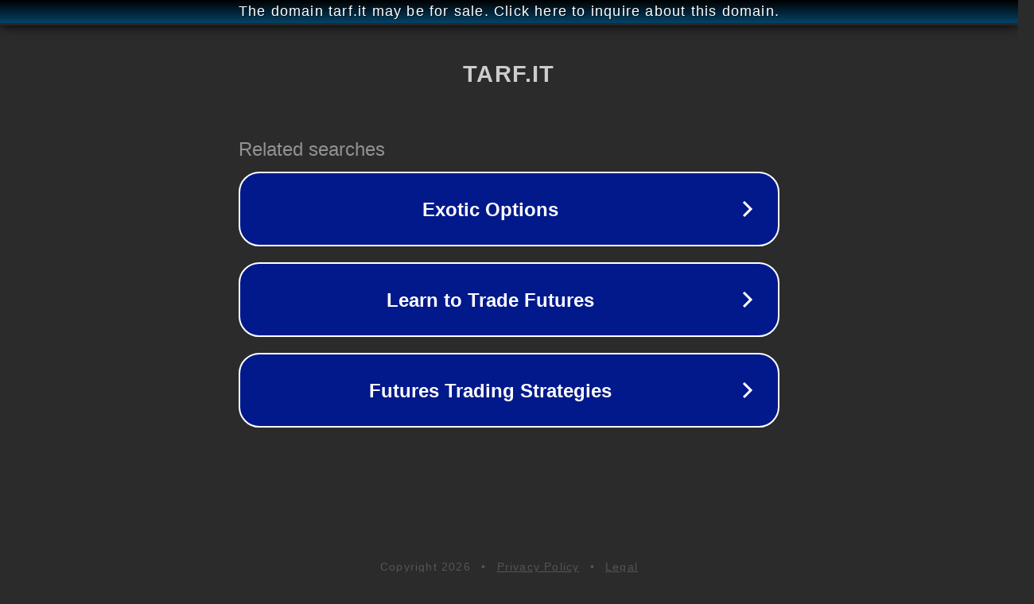

--- FILE ---
content_type: text/html; charset=utf-8
request_url: http://tarf.it/
body_size: 1022
content:
<!doctype html>
<html data-adblockkey="MFwwDQYJKoZIhvcNAQEBBQADSwAwSAJBANDrp2lz7AOmADaN8tA50LsWcjLFyQFcb/P2Txc58oYOeILb3vBw7J6f4pamkAQVSQuqYsKx3YzdUHCvbVZvFUsCAwEAAQ==_titpawHx+T33l2rDiEAD/dVPbhNnIvKmnZpLzGjOi4maAX9Fcr0QVWG/kaf9BxciljbL3BDDY65gy/Z4PPz7zg==" lang="en" style="background: #2B2B2B;">
<head>
    <meta charset="utf-8">
    <meta name="viewport" content="width=device-width, initial-scale=1">
    <link rel="icon" href="[data-uri]">
    <link rel="preconnect" href="https://www.google.com" crossorigin>
</head>
<body>
<div id="target" style="opacity: 0"></div>
<script>window.park = "[base64]";</script>
<script src="/bZwoAqkfj.js"></script>
</body>
</html>
